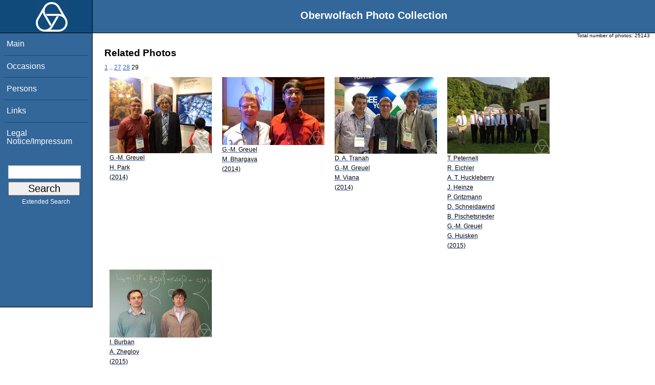

--- FILE ---
content_type: text/html; charset=utf-8
request_url: https://opc.mfo.de/related?page=29&id=15001
body_size: 2502
content:
<!DOCTYPE html PUBLIC "-//W3C//DTD XHTML 1.0 Transitional//EN" "http://www.w3.org/TR/xhtml1/DTD/xhtml1-transitional.dtd">
<html xmlns="http://www.w3.org/1999/xhtml">

    <head><script type="text/javascript" src="/toscawidgets/resources/tw.dojo/static/1.8.1/min/dojo/dojo.js" djConfig="isDebug: false,     parseOnLoad: true"></script>
<script type="text/javascript" src="/toscawidgets/resources/goldensearch/static/js/focus.js"></script>
    <link href="/css/tripoli/tripoli.simple.css" type="text/css" rel="stylesheet" />
    <!--[if IE]><link rel="stylesheet" type="text/css" href="/css/tripoli/tripoli.simple.ie.css" /><![endif]-->
    <meta name="generator" content="HTML Tidy for Mac OS X (vers 12 April 2005), see www.w3.org" /><title>Related Photos</title>
    <meta content="text/xhtml; charset=utf-8" http-equiv="content-type" />
    <meta name="keywords" content="photos, Oberwolfach, mathematician, research, mathematics, workshop, history" />
    <link rel="stylesheet" type="text/css" href="/css/owpdb-new.css" />
    <script type="text/javascript" src="/js/piwik.js"></script>
    <title>Related Photos</title>
  </head>
    <body><div id="header">
    <div id="logo"><a href="http://www.mfo.de">
      <img id="logo-image" src="/images/ow-logo.gif" alt="OW logo" border="0" style="margin-left:70px; margin-right:auto;" /></a></div>  <h1>
          Oberwolfach Photo Collection
        </h1></div>
        <div class="clear"></div>
        <div class="wrap">
        <div id="menu">
        <ul>
        <li><a class="nav" href="/">Main</a></li><li><a class="nav" href="/list_years_grouped">Occasions</a></li><li><a class="nav" href="/list_persons">Persons</a></li><li><a class="nav" href="/external_links">Links</a></li><li><a class="nav" href="/imprint">Legal Notice/Impressum</a></li>
        </ul><br />
            <form name="searchform" class="search_box" action="/search" method="get">
              <input id="goldensearch" type="text" name="term" value="" />
              <input type="submit" value="   Search   " />
            </form>
            <a class="extended_search_link" href="/extended_search">Extended Search</a>
      </div>
              <div><div id="flash"><script type="text/javascript">//<![CDATA[
if(!window.webflash){webflash=(function(){var j=document;var k=j.cookie;var f=null;var e=false;var g=null;var c=/msie|MSIE/.test(navigator.userAgent);var a=function(m){return j.createTextNode(m.message)};var l=function(n,m){};var b=function(o,m){var n=m;if(typeof(o)=="string"){n=window[o]}else{if(o){n=o}}return n};var h=function(){var p=k.indexOf(f+"=");if(p<0){return null}var o=p+f.length+1;var m=k.indexOf(";",o);if(m==-1){m=k.length}var n=k.substring(o,m);j.cookie=f+"=; expires=Fri, 02-Jan-1970 00:00:00 GMT; path=/";return webflash.lj(unescape(n))};var i=function(){if(e){return}e=true;var p=h();if(p!==null){var m=j.getElementById(g);var n=j.createElement("div");if(p.status){n.setAttribute(c?"className":"class",p.status)}var o=a(p);n.appendChild(o);m.style.display="block";if(p.delay){setTimeout(function(){m.style.display="none"},p.delay)}m.appendChild(n);l(p,m)}};var d=function(){if(!c){var m="DOMContentLoaded";j.addEventListener(m,function(){j.removeEventListener(m,arguments.callee,false);i()},false);window.addEventListener("load",i,false)}else{if(c){var m="onreadystatechange";j.attachEvent(m,function(){j.detachEvent(m,arguments.callee);i()});if(j.documentElement.doScroll&&!frameElement){(function(){if(e){return}try{j.documentElement.doScroll("left")}catch(n){setTimeout(arguments.callee,0);return}i()})()}window.attachEvent("load",i)}}};return function(m){f=m.name||"webflash";g=m.id||"webflash";l=b(m.on_display,l);a=b(m.create_node,a);return{payload:h,render:d}}})();webflash.lj=function(s){var r;eval("r="+s);return r}};webflash({"id": "flash", "name": "webflash"}).render();
//]]></script></div></div>
        <div style="font-size: x-small;text-align: right; padding: 0 10px 0 10px;">
        Total number of photos: <span>25143</span>
        </div>
      <div class="content">
        <h1>Related Photos</h1>
         <div>
  <a class="pager_link" href="/related?page=1&amp;id=15001">1</a> <span class="pager_dotdot">..</span> <a class="pager_link" href="/related?page=27&amp;id=15001">27</a> <a class="pager_link" href="/related?page=28&amp;id=15001">28</a> <span class="pager_curpage">29</span>
   <table cellpadding="4" cellspacing="4" class="gallery">
  <tr>
    <td>
<a class="galleryimg" href="/detail?photo_id=19203">
    <img title="Gert-Martin Greuel, Hyungju Park" alt="Gert-Martin Greuel, Hyungju Park" src="/photoSmall?id=19203" />
  <ul class="photolabel">
  <li>
      <ul class="photolabel">
  <li class="photolabel">G.-M. Greuel</li><li class="photolabel">H. Park</li><li class="photolabel">(2014)</li>
</ul>
 </li>
</ul>
</a>
    </td><td>
<a class="galleryimg" href="/detail?photo_id=19207">
    <img title="Gert-Martin Greuel, Manjul Bhargava" alt="Gert-Martin Greuel, Manjul Bhargava" src="/photoSmall?id=19207" />
  <ul class="photolabel">
  <li>
      <ul class="photolabel">
  <li class="photolabel">G.-M. Greuel</li><li class="photolabel">M. Bhargava</li><li class="photolabel">(2014)</li>
</ul>
 </li>
</ul>
</a>
    </td><td>
<a class="galleryimg" href="/detail?photo_id=19223">
    <img title="David A. Tranah, Gert-Martin Greuel, Marcelo Viana" alt="David A. Tranah, Gert-Martin Greuel, Marcelo Viana" src="/photoSmall?id=19223" />
  <ul class="photolabel">
  <li>
      <ul class="photolabel">
  <li class="photolabel">D. A. Tranah</li><li class="photolabel">G.-M. Greuel</li><li class="photolabel">M. Viana</li><li class="photolabel">(2014)</li>
</ul>
 </li>
</ul>
</a>
    </td><td>
<a class="galleryimg" href="/detail?photo_id=20095">
    <img title="Thomas Peternell, Ralph Eichler, Alan T. Huckleberry, Joachim Heinze, Peter Gritzmann, Detlef Schneidawind, Bernd Pischetsrieder, Gert-Martin Greuel, Gerhard Huisken" alt="Thomas Peternell, Ralph Eichler, Alan T. Huckleberry, Joachim Heinze, Peter Gritzmann, Detlef Schneidawind, Bernd Pischetsrieder, Gert-Martin Greuel, Gerhard Huisken" src="/photoSmall?id=20095" />
  <ul class="photolabel">
  <li>
      <ul class="photolabel">
  <li class="photolabel">T. Peternell</li><li class="photolabel">R. Eichler</li><li class="photolabel">A. T. Huckleberry</li><li class="photolabel">J. Heinze</li><li class="photolabel">P. Gritzmann</li><li class="photolabel">D. Schneidawind</li><li class="photolabel">B. Pischetsrieder</li><li class="photolabel">G.-M. Greuel</li><li class="photolabel">G. Huisken</li><li class="photolabel">(2015)</li>
</ul>
 </li>
</ul>
</a>
    </td>
  </tr><tr>
    <td>
<a class="galleryimg" href="/detail?photo_id=20458">
    <img title="Igor Burban, Alexander Zheglov" alt="Igor Burban, Alexander Zheglov" src="/photoSmall?id=20458" />
  <ul class="photolabel">
  <li>
      <ul class="photolabel">
  <li class="photolabel">I. Burban</li><li class="photolabel">A. Zheglov</li><li class="photolabel">(2015)</li>
</ul>
 </li>
</ul>
</a>
    </td>
  </tr>
</table>
<div>
</div>
</div>
         <p>For more detailed information please click on the photo.</p>
        <div id="orms">
    </div>
      </div>
<div class="clear"></div>
</div>
</body>
</html>